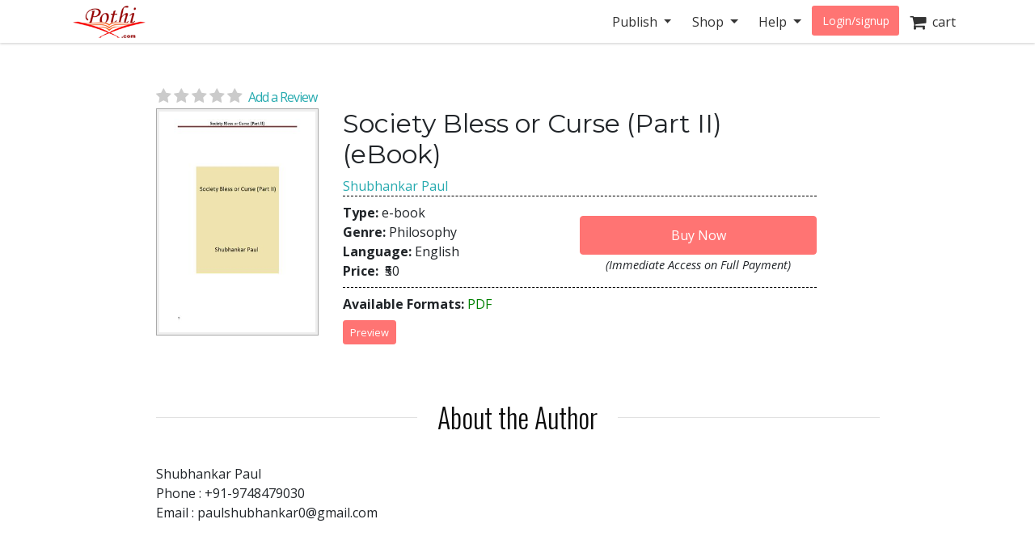

--- FILE ---
content_type: text/html; charset=utf-8
request_url: https://store.pothi.com/book/ebook-shubhankar-paul-society-bless-or-curse-part-ii/
body_size: 9100
content:



<!DOCTYPE html>
<html lang="en">
  <head>
  	
    
		<meta charset="utf-8">
    	<meta http-equiv="x-ua-compatible" content="ie=edge">
	 	<meta name="viewport" content="width=device-width, initial-scale=1.0, minimum-scale=1.0">
  	
    
<meta name="description" content="Buy Society Bless or Curse (Part II) by Shubhankar Paul in India. "><meta name="keywords" content="Society Bless or Curse (Part II), buy Society Bless or Curse (Part II), Society Bless or Curse (Part II) india, Society Bless or Curse (Part II) review, Shubhankar Paul, Philosophy"><meta property="og:title" content="Society Bless or Curse (Part II) | Pothi.com"><meta property="og:url" content="https://store.pothi.com/book/ebook-shubhankar-paul-society-bless-or-curse-part-ii/"><meta property="og:description" content="Buy Society Bless or Curse (Part II) by Shubhankar Paul in India. "><meta property="og:image" content="https://store.pothi.com/media/images/products/2019/01/ebook4427/Image_0.jpg"><meta property="og:type" content="book"><meta property="og:site_name" content="Pothi.com"><meta name="twitter:domain" content="store.pothi.com"><meta name="twitter:card" content="summary"><meta name="twitter:title" content="Society Bless or Curse (Part II) | Pothi.com"><meta name="twitter:url" content="https://store.pothi.com/book/ebook-shubhankar-paul-society-bless-or-curse-part-ii/"><meta name="twitter:description" content="Buy Society Bless or Curse (Part II) by Shubhankar Paul in India. "><meta name="twitter:image" content="https://store.pothi.com/media/images/products/2019/01/ebook4427/Image_0.jpg"><meta name="twitter:site" content="pothidotcom">



	<title>
Society Bless or Curse (Part II) | Pothi.com
</title>

	

		<link rel="preconnect" href="https://fonts.googleapis.com">
		<link rel="preconnect" href="https://cdnjs.cloudflare.com">
		<link rel="preconnect" href="https://cdn.jsdelivr.net">
		<link rel="preconnect" href="https://www.google-analytics.com">
		<link rel="preconnect" href="https://cdn.amplitude.com">
		<!-- For fonts -->
		<link rel="preconnect" href="https://fonts.gstatic.com" crossorigin>
		<link rel="preconnect" href="https://cdnjs.cloudflare.com" crossorigin>
	
<link rel="preconnect" href="https://buttons-config.sharethis.com">
<link rel="preconnect" href="https://platform-api.sharethis.com">
<link rel="preconnect" href="https://simg.pothi.com">


	<link rel="dns-prefetch" href="https://pothi.com">
	<link rel="dns-prefetch" href="https://publish.pothi.com">

	<link rel="shortcut icon" href="/static/img/favicon.f8ed59591c8b.jpg" type="image/x-icon" />

	
	<link rel="stylesheet" href="https://cdnjs.cloudflare.com/ajax/libs/twitter-bootstrap/4.5.0/css/bootstrap.min.css" integrity="sha512-rO2SXEKBSICa/AfyhEK5ZqWFCOok1rcgPYfGOqtX35OyiraBg6Xa4NnBJwXgpIRoXeWjcAmcQniMhp22htDc6g==" crossorigin="anonymous" />
	    

	<link rel="stylesheet" href="/static/CACHE/css/output.04d2cb4dad68.css" type="text/css" media="screen"><link rel="stylesheet" href="/static/CACHE/css/output.0a860c4ff6f4.css" type="text/css"><link rel="stylesheet" href="/static/CACHE/css/output.17d36aa8ac5c.css" type="text/css" media="screen">
	<link href='https://fonts.googleapis.com/css2?family=Open+Sans:ital,wght@0,400;0,600;0,700;1,400;1,600;1,700&display=swap' rel='stylesheet' type='text/css'>
	<link href='https://fonts.googleapis.com/css2?family=Montserrat:ital,wght@0,400;0,700;1,400;1,700&display=swap' rel='stylesheet' type='text/css'>
	<link href='https://fonts.googleapis.com/css2?family=Oswald:ital,wght@0,300;0,400;0,500;0,600;1,300;1,400;1,500;1,600&display=swap' rel='stylesheet' type='text/css'>
	<link href="https://fonts.googleapis.com/css2?family=Cabin:wdth,wght@100,400;100,600;100,700&display=swap" rel="stylesheet">
	<link rel="stylesheet" href="https://cdnjs.cloudflare.com/ajax/libs/font-awesome/4.7.0/css/font-awesome.min.css" />

	

	<script type="text/javascript">
		(function(e,t){var n=e.amplitude||{_q:[],_iq:{}};var r=t.createElement("script")
		;r.type="text/javascript"
		;r.integrity="sha384-u0hlTAJ1tNefeBKwiBNwB4CkHZ1ck4ajx/pKmwWtc+IufKJiCQZ+WjJIi+7C6Ntm"
		;r.crossOrigin="anonymous";r.async=true
		;r.src="/static/js/vendor/amplitude-8.1.0-min.gz.851796b410ec.js"
		;r.onload=function(){if(!e.amplitude.runQueuedFunctions){
		console.log("[Amplitude] Error: could not load SDK")}}
		;var i=t.getElementsByTagName("script")[0];i.parentNode.insertBefore(r,i)
		;function s(e,t){e.prototype[t]=function(){
		this._q.push([t].concat(Array.prototype.slice.call(arguments,0)));return this}}
		var o=function(){this._q=[];return this}
		;var a=["add","append","clearAll","prepend","set","setOnce","unset","preInsert","postInsert","remove"]
		;for(var c=0;c<a.length;c++){s(o,a[c])}n.Identify=o;var u=function(){this._q=[]
		;return this}
		;var l=["setProductId","setQuantity","setPrice","setRevenueType","setEventProperties"]
		;for(var p=0;p<l.length;p++){s(u,l[p])}n.Revenue=u
		;var d=["init","logEvent","logRevenue","setUserId","setUserProperties","setOptOut","setVersionName","setDomain","setDeviceId","enableTracking","setGlobalUserProperties","identify","clearUserProperties","setGroup","logRevenueV2","regenerateDeviceId","groupIdentify","onInit","logEventWithTimestamp","logEventWithGroups","setSessionId","resetSessionId"]
		;function v(e){function t(t){e[t]=function(){
		e._q.push([t].concat(Array.prototype.slice.call(arguments,0)))}}
		for(var n=0;n<d.length;n++){t(d[n])}}v(n);n.getInstance=function(e){
		e=(!e||e.length===0?"$default_instance":e).toLowerCase()
		;if(!Object.prototype.hasOwnProperty.call(n._iq,e)){n._iq[e]={_q:[]};v(n._iq[e])
		}return n._iq[e]};e.amplitude=n})(window,document);

		
		amplitude.getInstance().init("ebb4b498c795cc1359b17dad8c741801", null, {
			domain: '.pothi.com', includeUtm: true,	includeReferrer: true,	includeGclid: true,	logLevel: 'DISABLE'});
		

		
	</script>
	
<script type='text/javascript' src='https://platform-api.sharethis.com/js/sharethis.js#property=5cef775ca0601600120c8bc3&product=social-ab' async='async'></script>

	

<link rel="preload" as="image" href="https://simg.pothi.com/nTdK0osUvleHBPIGAD7yEpfGeCLx4Z9UBVwh6fZ-LC0/rs:fit/w:371/h:477/el:1/g:sm/cb:rev-1/bG9jYWw6Ly8vaW1h/Z2VzL3Byb2R1Y3Rz/LzIwMTkvMDEvZWJv/b2s0NDI3L0ltYWdl/XzAuanBn.jpg">

  </head>

  <body>
	
    <div id ="center" style="position:fixed;top:50%;left:50%;z-index: 2000000000"></div>
	
		
			

<nav id="js-sitenav" class="js-std-nav navbar navbar-light navbar-expand-md fixed-top" role="navigation">
	<div class="container">
		<a class="navbar-brand" href="https://pothi.com" title="pothi.com"> <img src="/static/img/logo.png"
				alt="pothi.com" role="logo">
			<span class="sr-only">(current)</span>
		</a>
		<button aria-label="Toggle Navbar" class="navbar-toggler" type="button" data-toggle="collapse"
			data-target="#navbar" aria-controls="navbar" aria-expanded="false">
			<span class="navbar-toggler-icon"></span>
		</button>
		<!-- Collect the nav links, forms, and other content for toggling -->
		<div id="navbar" class="navbar-collapse collapse">
			<ul class="nav navbar-nav ml-auto">
				
				<li class="nav-item dropdown">
					<a href="#" class="nav-link dropdown-toggle" data-toggle="dropdown" role="button"
						aria-expanded="false">Publish
					</a>

					<ul class="dropdown-menu" role="menu">
						<li class="dropdown-item"><a href="https://pothi.com/how-to-publish-printbook/">Print
								Publishing Overview</a></li>
						<li class="dropdown-item"><a href="https://publish.pothi.com/books/listing/">Submit a
								Print Book</a></li>
						<li role="presentation" class="dropdown-divider"></li>
						<li class="dropdown-item"><a href="https://pothi.com/how-to-publish-ebook/">eBook
								Publishing Overview</a></li>
						<li class="dropdown-item"><a href="https://publish.pothi.com/books/ebooks/">Submit an
								eBook</a></li>
						<li role="presentation" class="dropdown-divider"></li>
						<li class="dropdown-item"><a href="https://pothi.com/author-services/">Author
								Services</a></li>
						<li role="presentation" class="dropdown-divider"></li>
						<li class="dropdown-item"><a
								href="https://publish.pothi.com/tools/price-royalty-calculator/">Printing Cost
								Calculator</a></li>
						<li class="dropdown-item"><a
								href="https://publish.pothi.com/tools/price-royalty-calculator/?nav=distribution">Royalty
								Calculator</a></li>
						<li role="presentation" class="dropdown-divider"></li>
						<li class="dropdown-item"><a href="https://publish.pothi.com/tools/cover-creator/"
								target="cover-creator">Cover Creator</a></li>
					</ul>
				</li>

				<li class="nav-item dropdown">
					<a href="#" class="nav-link dropdown-toggle" data-toggle="dropdown" role="button"
						aria-expanded="false">Shop
					</a>
					<ul class="dropdown-menu" role="menu">
						<li class="dropdown-item"><a href="/">Store Home</a></li>
						<li class="dropdown-item"><a href="/browse/bestsellers/">Bestsellers</a></li>
						<li class="dropdown-item"><a href="/browse/?sort_by=newest">New Arrivals</a></li>
						<li class="dropdown-item"><a href="/browse/free-ebooks/">Free eBooks</a></li>
					</ul>
				</li>
				<li class="nav-item dropdown">
					<a href="#" class="nav-link dropdown-toggle" data-toggle="dropdown" role="button"
						aria-expanded="false">Help
					</a>
					<ul class="dropdown-menu" role="menu">
						<li class="dropdown-item"><a href="https://pothi.com/writers-corner/">Writer's
								Corner</a></li>
						<li class="dropdown-item"><a href="https://pothi.com/faq/">FAQs</a></li>
						<li class="dropdown-item"><a href="https://publish.pothi.com/contact/">Contact Us</a></li>
					</ul>
				</li>
				<li class="nav-item dropdown">
					
					<a class="nav-link btn-nav btn-sm" href="/login_user/" id="js-login">Login/signup</a>
					
				</li>
				<li class="nav-item"><a class="nav-link" href="/cart/"><i
							class="fa fa-shopping-cart fa-lg"></i>&nbsp;&nbsp;cart </a></li>
				
			</ul>
		</div>
		<!-- /.navbar-collapse -->
	</div>
</nav>
		
	
		
    <div class="header-separator"></div>


    <div id="top-container" class="container"> <!-- used to be container -->
		<div id="page-wrapper" class="col-12 col-md-10 offset-md-1 main text-center">
				
					
				
			</div>


			
<div class="< product_pages_container col-lg-10 offset-lg-1">
        


    <div class="tab-content">
        <div class="tab-pane container fade" id="distribution">
            <p>
                You can access the distribution details by navigating to
                
                    <a href="https://publish.pothi.com/books/preprint/">My pre-printed books</a>
                
                > Distribution

            </p>
        </div>
        <div class="tab-pane active" id="view">
            
                











    <h2 class="title">
    </h2>


<div class="container-fluid book_content">
    
    
    <a href="#product-reviews" class="d-flex justify-content-center d-md-block star-rating  mb-0" style="font-size:20px;">
        <i class="fa fa-star"></i>
        <i class="fa fa-star"></i>
        <i class="fa fa-star"></i>
        <i class="fa fa-star"></i>
        <i class="fa fa-star"></i>
        <span class="ml-1 small blue-link">Add a Review</span>
    </a>
    
    <div class="row justify-content-center justify-content-md-start">
        <div class="image_container col-md-3 justify-content-center mb-3">
            
                <a class="evtrk" href="https://publish.pothi.com/preview?sku=ebook4427" target="_preview"
                data-evt-trigger='click' data-evt-event-name='see preview' data-evt-link_loc='prod img' data-evt-prod_sku="ebook4427" data-evt-prod_class="ebook">
                    <img src="https://simg.pothi.com/nTdK0osUvleHBPIGAD7yEpfGeCLx4Z9UBVwh6fZ-LC0/rs:fit/w:371/h:477/el:1/g:sm/cb:rev-1/bG9jYWw6Ly8vaW1h/Z2VzL3Byb2R1Y3Rz/LzIwMTkvMDEvZWJv/b2s0NDI3L0ltYWdl/XzAuanBn.jpg" alt="Society Bless or Curse (Part II)" title="Preview the book" class="img-fluid imagecache imagecache-product_book_page">
                </a>
            
        </div>
        <!--Product info -->
        <div class="col-md-8">
                <!-- Title  -->
            <div class="text-center text-md-left">
                <h2 class="title-type">Society Bless or Curse (Part II) (eBook)</h2>
                <!-- Subtitle  -->
                <h5></h5>

                <!-- Author -->
                
                <div>
                    <span>
                    
                        <a class="evtrk" href="/search/?q=Shubhankar Paul" data-evt-trigger='click' data-evt-event-name='search author name'
                        data-evt-link_loc='prod page' data-evt-prod_sku="ebook4427" data-evt-prod_class="ebook">
                            Shubhankar Paul</a>
                    
                    </span>
                 </div>
                
            </div>


            <div class="top-bottom-border">
                <div class="top-margin bottom-margin flex-container">
                    <div class="stacked flex-fill col-12 col-md-6" style="padding-left: 0px;">
                        <div><span class="font-weight-bold">Type: </span>

                            e-book

                        </div>
                        <div><span class="font-weight-bold">Genre: </span>Philosophy</div>
                        <div><span class="font-weight-bold">Language: </span>English</div>
                        

                        <div><span class="font-weight-bold">Price: </span>
                        <span class="ml-1"> 
                            
                                ₹50
                             </span>
                        
                        </div>
                    </div>

                    
                        <div class="add-to-cart flex-grow-1 flex-shrink-1 justify-content-end align-self-center text-center">
                        
                            
                                






    
    <form id="add_to_basket_form" action="/cart/add/7864/" method="post" class="event-tracking-enabled"
    data-evt-trigger="submit" data-evt-event-name="add to cart" data-evt-prod_sku='ebook4427'
    data-evt-prod_class="eBook">
        <input type='hidden' name='csrfmiddlewaretoken' value='tkC80d4b538j0u0tneVhsSvu7jb41lMJvcKxwHbIabITfIt8s0OAR8WGl3tcwHUh' />
        <input type="hidden" name="quantity" value="1" id="id_quantity" />
        <input type="hidden" value="/cart/" name="next" />
        <button id="oscar_buy_now" type="submit" class="btn btn-red mt-2 w-100">Buy Now</button>
    </form>

                            
                        

                        
                        <span class="w-50" style="font-size: .9em;" data-html="true" data-toggle="tooltip" data-placement="bottom" data-delay="0" title="<p>On successful online payment, file will be available for download immediately.</p><p>On payment by check/electronic transfer, it will be available once the payment is received.</p>"
                        ><i>(Immediate Access on Full Payment)</i></span>
                        

                        </div>
                    
                </div>
            </div>


            <div class="top-margin bottom-margin">

                <!-- Div for all the sharing, preview and reviews buttons -->
                <span class="font-weight-bold">Available Formats:</span> <span style="color: green;">PDF</span>

                

                <div class="row">
                    
                    <div class="col-sm-3 top-margin bottom-margin">
                        <a href="https://publish.pothi.com/preview?sku=ebook4427" target="_preview" class="evtrk btn preview-btn btn-red btn-xs p-2"
                        data-evt-trigger='click' data-evt-event-name='see preview'
                        data-evt-link_loc='preview button' data-evt-prod_sku="ebook4427" data-evt-prod_class='ebook'>Preview</a>
                    </div>
                    
                    <div class="col-sm-9 top-margin sharethis-inline-share-buttons"  style="z-index:1;"></div>
                </div>
            </div>
    
        </div>
    </div>
</div>

<section class="stacked">
    
			<!-- // If "about the author" is not empty -->
    
        <h2 class="product-section-heading mt-4 mt-sm-5 d-block d-sm-flex">About the Author</h2>
        <div class="author-desc">
        <p>Shubhankar Paul<br />Phone : +91-9748479030<br />Email : paulshubhankar0@gmail.com</p>
        </div>
    

        <h2 class="product-section-heading mt-4 mt-sm-5 d-block d-sm-flex">Book Details</h2>    

    
    
    
        <div><span class="font-weight-bold">Number of Pages: </span>14</div>
    
    <div><span class="font-weight-bold">Availability: </span>
            Available for Download (e-book)
    </div>

</section>




            

            



<div id="product-reviews" class="mt-5">
    <h2 class="product-section-heading reviews-heading d-block d-sm-flex">Ratings & Reviews</h2>

    <div class="row mx-n4 mt-n4 mt-md-0">
        <div class="col-md-4 col-sm-12 reviews-sidebar px-2 pr-md-4">
            <div class="row review-book text-center light-border-b pb-0 pb-md-4">
                <div class="col-md-12 col-4 p-md-0">
                    <img src="https://simg.pothi.com/nTdK0osUvleHBPIGAD7yEpfGeCLx4Z9UBVwh6fZ-LC0/rs:fit/w:371/h:477/el:1/g:sm/cb:rev-1/bG9jYWw6Ly8vaW1h/Z2VzL3Byb2R1Y3Rz/LzIwMTkvMDEvZWJv/b2s0NDI3L0ltYWdl/XzAuanBn.jpg" alt="Society Bless or Curse (Part II)" title="Society Bless or Curse (Part II)" class="img-fluid imagecache imagecache-product_book_page review-book-cover">
                </div>
                <div class=" col-md-12 col-8 row p-md-0 m-md-0">
                    <div class="col-12 pl-0">
                        <h3 class="mt-1 mt-md-3 text-truncate  mb-0 mb-md-2">Society Bless or Curse (Part II)</h3>
                    </div>
                    <div class="col-12 star-rating  pl-0 review-rating" style="font-size:1.2rem;">
                        <i class="fa fa-star"></i>
                        <i class="fa fa-star"></i>
                        <i class="fa fa-star"></i>
                        <i class="fa fa-star"></i>
                        <i class="fa fa-star"></i>
                    </div>
                    <div class="col-12 review-rating pl-0">
                        
                        <p class="mb-2 mb-md-4"><em>(Not Available)</em></p>
                        
                    </div>
                    <div class="col-12 pl-0 text-left d-block d-md-none">
                        
                            <a href="#" class="blue-link text-uppercase font-weight-bold" data-toggle="modal" data-target="#loginPromptModal"><u>Write a Review</u></a>
                        
                    </div>
                </div>
            </div>

            <div class="light-border-b py-4 d-none d-sm-block">
                <h3>Review This Book</h3>
                <p>Write your thoughts about this book.</p>
                
                    <button class="write-review-btn w-100 text-uppercase" data-toggle="modal" data-target="#loginPromptModal"><img src="/static/img/create-review.a29d0f5dda79.png"> Write A Review</button>
                
            </div>
        </div>
        <div class="col-md-8 col-sm-12 pl-md-5">
            
                


<div class="light-border-b pb-5 mt-3 mt-md-0">
    <img src="/static/img/reviews-absent.67ab2bcd74f9.png" class="img-fluid">
</div>
<div class="pt-5">
    <p>Currently there are no reviews available for this book.</p>
    <p>Be the first one to 
    
        <a href="#" class="blue-link" data-toggle="modal" data-target="#loginPromptModal">write a review</a>
    
     for the book <a class="blue-link" href="/book/ebook-shubhankar-paul-society-bless-or-curse-part-ii/">Society Bless or Curse (Part II)</a>.</p>
    <div class="text-center mt-2 d-block d-md-none">
        
            <button class="write-review-btn" data-toggle="modal" data-target="#loginPromptModal"><img src="/static/img/create-review.a29d0f5dda79.png"> Write A Review</button>
        
    </div>
</div>

            
        </div>
    </div>
    
        <div class="modal fade" id="loginPromptModal" tabindex="-1" role="dialog" aria-labelledby="loginPromptModalLabel" aria-hidden="true">
  <div class="modal-dialog modal-dialog-centered m-0 m-md-auto" role="document">
      <div class="modal-content">
        <div class="modal-header">
            <h3 class="modal-title text-center mx-auto">Write a Review</h3>
            <button type="button" class="close ml-0" data-dismiss="modal" aria-label="Close">
            <span aria-hidden="true">&times;</span>
            </button>
        </div>
        <div class="modal-body text-center">
            <div class="container-fluid">
                <div class="col-12 col-md-8 text-center m-auto">
                    <p>To write a review, please login to your Pothi.com account.</p>
                    
                        
                            <a class="btn btn-mini btn-red" href="https://pothi.com/pothi/user/login?destination=https%3A%2F%2Fstore.pothi.com%2Fbook%2Febook-shubhankar-paul-society-bless-or-curse-part-ii%2F">Login</a>
                        
                    
                    
                        <a class="btn btn-mini btn-red" href="https://pothi.com/pothi/user/register">Sign Up</a>
                    
                </div>
              </div>
          </div>
      </div>
  </div>
</div>
    
</div>

            
                <h2 class="product-section-heading mt-4 mt-sm-5 d-block d-sm-flex">Other Books in Philosophy</h2>
                <div class="flex-container justify-content-around justify-content-md-start justify-content-lg-around">
                    
                        <div class="col-md-3 text-center mb-3">
                            






    <article class="product_pod">
        
            <div class="teaser_image_container">
                <a href="/book/%E0%B0%AA%E0%B0%BE%E0%B0%97%E0%B0%B2%E0%B1%8D-%E0%B0%AA%E0%B0%82%E0%B0%A1%E0%B0%BF%E0%B0%A4%E0%B1%8D-%E0%B0%B8%E0%B0%97%E0%B0%82-%E0%B0%97%E0%B1%81%E0%B0%B0%E0%B1%8D%E0%B0%A4%E0%B0%BF%E0%B0%82%E0%B0%AA%E0%B1%81/" onclick="recordEvents('product-pages', 'related-books-click-img', 'ebook4427::SKU35688:సగం గుర్తింపు')">
                    <img src="https://simg.pothi.com/RmnfT-4-dqLYyqZrkuDEyJLRhbUpRDhoNFrrCWQHk08/rs:fit/w:130/h:175/el:1/g:sm/cb:rev-5/bG9jYWw6Ly8vaW1h/Z2VzL3Byb2R1Y3Rz/LzIwMjUvMTIvU0tV/MzU2ODgvSW1hZ2Vf/MC5qcGc.jpg" alt="సగం గుర్తింపు" class="imagecache-product_book_teaser">
                </a>
            </div>
        

        
            <a href="/book/%E0%B0%AA%E0%B0%BE%E0%B0%97%E0%B0%B2%E0%B1%8D-%E0%B0%AA%E0%B0%82%E0%B0%A1%E0%B0%BF%E0%B0%A4%E0%B1%8D-%E0%B0%B8%E0%B0%97%E0%B0%82-%E0%B0%97%E0%B1%81%E0%B0%B0%E0%B1%8D%E0%B0%A4%E0%B0%BF%E0%B0%82%E0%B0%AA%E0%B1%81/" title="సగం గుర్తింపు"
                onclick="recordEvents('product-pages', 'related-books-click-title', 'ebook4427::SKU35688:సగం గుర్తింపు')">
                సగం గుర్తింపు
            </a><br>
            <small>పాగల్ పండిత్</small>
        


    </article>


                        </div>
                    
                        <div class="col-md-3 text-center mb-3">
                            






    <article class="product_pod">
        
            <div class="teaser_image_container">
                <a href="/book/ebook-arjun-jani-pradeep-bhanot-friend-philosopher-guide-and-brand/" onclick="recordEvents('product-pages', 'related-books-click-img', 'ebook4427::ebook15411:Pradeep Bhanot Friend, Philosopher guide, and the brand')">
                    <img src="https://simg.pothi.com/hWcCd6PdBKy9JmhvvY5JjiEjtHzHJ9_TwEAOjB16u5M/rs:fit/w:130/h:175/el:1/g:sm/cb:rev-1/bG9jYWw6Ly8vaW1h/Z2VzL3Byb2R1Y3Rz/LzIwMjQvMDcvZWJv/b2sxNTQxMS9JbWFn/ZV8wLmpwZw.jpg" alt="Pradeep Bhanot Friend, Philosopher guide, and the brand" class="imagecache-product_book_teaser">
                </a>
            </div>
        

        
            <a href="/book/ebook-arjun-jani-pradeep-bhanot-friend-philosopher-guide-and-brand/" title="Pradeep Bhanot Friend, Philosopher guide, and the brand"
                onclick="recordEvents('product-pages', 'related-books-click-title', 'ebook4427::ebook15411:Pradeep Bhanot Friend, Philosopher guide, and the brand')">
                Pradeep Bhanot Friend, Philosopher guide, and the brand
            </a><br>
            <small>Arjun Jani</small>
        


    </article>


                        </div>
                    
                        <div class="col-md-3 text-center mb-3">
                            






    <article class="product_pod">
        
            <div class="teaser_image_container">
                <a href="/book/ebook-dippack-mistri-yoga-death-0/" onclick="recordEvents('product-pages', 'related-books-click-img', 'ebook4427::ebook10753:THE YOGA OF DEATH')">
                    <img src="https://simg.pothi.com/KSY9-_Tq1laKQMx3uIhUD_VC8tCJM09DVAwW2xLmS8w/rs:fit/w:130/h:175/el:1/g:sm/cb:rev-3/bG9jYWw6Ly8vaW1h/Z2VzL3Byb2R1Y3Rz/LzIwMjEvMDUvZWJv/b2sxMDc1My9JbWFn/ZV8wLmpwZw.jpg" alt="THE YOGA OF DEATH" class="imagecache-product_book_teaser">
                </a>
            </div>
        

        
            <a href="/book/ebook-dippack-mistri-yoga-death-0/" title="THE YOGA OF DEATH"
                onclick="recordEvents('product-pages', 'related-books-click-title', 'ebook4427::ebook10753:THE YOGA OF DEATH')">
                THE YOGA OF DEATH
            </a><br>
            <small>Dippack Mistri</small>
        


    </article>


                        </div>
                    
                        <div class="col-md-3 text-center mb-3">
                            






    <article class="product_pod">
        
            <div class="teaser_image_container">
                <a href="/book/ebook-%E0%AA%A1%E0%AB%89-%E0%AA%AA%E0%AB%80%E0%AA%AF%E0%AB%82%E0%AA%B7-%E0%AA%AA%E0%AB%8D%E0%AA%B0%E0%AA%B5%E0%AA%BF%E0%AA%A3%E0%AA%9A%E0%AA%82%E0%AA%A6%E0%AB%8D%E0%AA%B0-%E0%AA%A4%E0%AB%8D%E0%AA%B0%E0%AA%BF%E0%AA%B5%E0%AB%87%E0%AA%A6%E0%AB%80-%E0%AA%AE%E0%AA%A8%E0%AB%8B%E0%AA%AF%E0%AB%8B%E0%AA%97/" onclick="recordEvents('product-pages', 'related-books-click-img', 'ebook4427::ebook4282:મનોયોગ')">
                    <img src="https://simg.pothi.com/3aO4RcJ5tRYEy99aIFC1zDj4Hxo9y23QVMt_qSXqvg4/rs:fit/w:130/h:175/el:1/g:sm/cb:rev-1/bG9jYWw6Ly8vaW1h/Z2VzL3Byb2R1Y3Rz/LzIwMTkvMDEvZWJv/b2s0MjgyL0ltYWdl/XzAuanBn.jpg" alt="મનોયોગ" class="imagecache-product_book_teaser">
                </a>
            </div>
        

        
            <a href="/book/ebook-%E0%AA%A1%E0%AB%89-%E0%AA%AA%E0%AB%80%E0%AA%AF%E0%AB%82%E0%AA%B7-%E0%AA%AA%E0%AB%8D%E0%AA%B0%E0%AA%B5%E0%AA%BF%E0%AA%A3%E0%AA%9A%E0%AA%82%E0%AA%A6%E0%AB%8D%E0%AA%B0-%E0%AA%A4%E0%AB%8D%E0%AA%B0%E0%AA%BF%E0%AA%B5%E0%AB%87%E0%AA%A6%E0%AB%80-%E0%AA%AE%E0%AA%A8%E0%AB%8B%E0%AA%AF%E0%AB%8B%E0%AA%97/" title="મનોયોગ"
                onclick="recordEvents('product-pages', 'related-books-click-title', 'ebook4427::ebook4282:મનોયોગ')">
                મનોયોગ
            </a><br>
            <small>ડૉ. પીયૂષ પ્રવિણચંદ્ર ત્રિવેદી</small>
        


    </article>


                        </div>
                    
                </div>
            
            <div class="boxed">
                <h4 class="title-type">Shop with confidence</h4>
                <small>Safe and secured checkout, payments powered by Razorpay. Pay with Credit/Debit Cards, Net Banking, Wallets, UPI or via bank account transfer and Cheque/DD. 
                    <a href="https://pothi.com/faq/107/what-are-the-payment-options-available-on-pothicom/">Payment Option FAQs</a>.</small>
            </div>
        </div>
    </div>
</div>

    </div>

		
		<footer class="fill-light push-3-top push-1-bottom">
    <div class="container">
        <div class="row">
            <div class="col-sm-4">
                <ul class="nopad-ul list-silent">
                    <li><a href="http://blog.pothi.com">Booknomics</a></li>
                </ul>
            </div>
            <div class="col-sm-4">
                <ul class="nopad-ul list-silent">
                    <li><a href="https://pothi.com/about/">Company &amp; Team</a></li>
                    <li><a href="https://pothi.com/partners/">Partners</a></li>
                    <li><a href="https://pothi.com/career/">Career</a></li>
                    <li><a href="https://publish.pothi.com/quick-print" target="_blank">Quick Print</a></li>
                    <li><a href="https://instascribe.com">InstaScribe</a></li>
                    <li><a href="https://pothi.com/pothi/contact/"><i class="fa fa-envelope-o"></i>&nbsp;&nbsp;Email</a></li>
                    <li><a target="_blank" rel="noopener" href="http://www.facebook.com/pothidotcom"><i class="fa fa-facebook"></i>&nbsp;&nbsp;Facebook</a></li>
                    <li><a target="_blank" rel="noopener" href="http://twitter.com/pothidotcom"><i class="fa fa-twitter"></i>&nbsp;&nbsp;Twitter</a></li>
                </ul>
            </div>
            <div class="col-sm-4">
                <ul class="nopad-ul list-silent">
                    <li><a href="https://pothi.com/terms/">Terms and Conditions</a></li>
                    <li><a href="https://pothi.com/privacy-policy/">Privacy Policy</a></li>
                    <li><a href="https://pothi.com/shipping-and-delivery-policy/">Shipping and Delivery Policy</a></li>
                    <li><a href="https://pothi.com/cancellation-and-refund/">Cancellation and Refund</a></li>
                    <li><a href="https://pothi.com/ebook-publishing-details#terms">eBook Publishing Terms</a></li>
                    <li><a href="https://pothi.com/ebook-purchase-terms/">eBook Purchase Terms</a></li>
                    <li><a href="https://pothi.com/writers-corner">Writer's Corner</a></li>
                    <li><a href="https://pothi.com/pothi/estimate-price/distribution">Royalty Calculator</a></li>
                </ul>
            </div>
        </div>
        <div class="row text-center push-3-top">
            <div class="col-sm-12">
                <p role="copyright">&copy; 2008-2026 Mudranik Technologies Pvt Ltd</p>
            </div>
        </div>
    </div>
</footer>

		

		

<script>
    evt_pv_props = {
        'page_cat': 'store', 'page_subcat': 'product page',
        'page_title': 'Society Bless or Curse (Part II) | Pothi.com',
        'page_author_view':  false ,
        'prod_sku': 'ebook4427',
        'prod_class': 'ebook',
        'prod_price': '50',
        'prod_other_editions': false
    };
</script>

		<script>
			page_props = {
				'page_src': 'muziris', 'page_url': '/book/ebook-shubhankar-paul-society-bless-or-curse-part-ii/'
			}
			evt_pv_props = (typeof evt_pv_props === 'undefined') ? page_props: Object.assign(page_props, evt_pv_props);
			amplitude.getInstance().logEvent('pageview', evt_pv_props);
		</script>

		
		
        <script>
			(function(b,o,i,l,e,r){b.GoogleAnalyticsObject=l;b[l]||(b[l]=
			function(){(b[l].q=b[l].q||[]).push(arguments)});b[l].l=+new Date;
			e=o.createElement(i);r=o.getElementsByTagName(i)[0];
			e.src='//www.google-analytics.com/analytics.js';
			r.parentNode.insertBefore(e,r)}(window,document,'script','ga'));
			ga('create','UA-152625-4','auto');ga('send','pageview');

			function recordLinkClicks(link, category, action, label) {
				ga('send', 'event', category, action, label);
				setTimeout('document.location = "' + link.href + '"', 100);
			}
			function recordEvents(category, action, label, value, nonInteraction) {
                field_object = {
                    eventCategory: category,
                    eventAction: action,
                    eventLabel: label,
                    eventValue: value,
                    nonInteraction: nonInteraction
                }
                ga('send', 'event', field_object);
            }
		</script>
		
    
    
    <script type="text/javascript">
			if(!(window.console && console.log)) {
        console = {
					log: function(){},
					debug: function(){},
					info: function(){},
					warn: function(){},
					error: function(){}
        };
     }
    </script>
    <script src="https://cdnjs.cloudflare.com/ajax/libs/jquery/3.5.1/jquery.min.js"></script>
	<script>window.jQuery || document.write('<script src="/static/js/vendor/jquery-3.5.1.min.dc5e7f18c8d3.js"><\/script>')</script>
	<script src="https://cdnjs.cloudflare.com/ajax/libs/jquery-cookie/1.4.1/jquery.cookie.min.js"></script>
	<script src="/static/js/csrf.91d58a1441d7.js"></script>
	<script src="/static/js/vendor/sentry.6.10.0-min.9610c133cbbe.js"></script>

	
    
		<script src="https://cdn.jsdelivr.net/npm/gasparesganga-jquery-loading-overlay@2.1.6/dist/loadingoverlay.min.js" crossorigin="anonymous"></script>
		<script src="https://cdnjs.cloudflare.com/ajax/libs/popper.js/1.12.9/umd/popper.min.js" integrity="sha384-ApNbgh9B+Y1QKtv3Rn7W3mgPxhU9K/ScQsAP7hUibX39j7fakFPskvXusvfa0b4Q" crossorigin="anonymous"></script>
		<!-- Twitter Bootstrap -->
		<script src="https://cdnjs.cloudflare.com/ajax/libs/twitter-bootstrap/4.5.0/js/bootstrap.min.js" integrity="sha512-I5TkutApDjnWuX+smLIPZNhw+LhTd8WrQhdCKsxCFRSvhFx2km8ZfEpNIhF9nq04msHhOkE8BMOBj5QE07yhMA==" crossorigin="anonymous"></script>
		<script type="text/javascript">if(typeof($.fn.modal) === 'undefined') {document.write('<script src="/static/js/vendor/bootstrap-4-5-0.min.6bea60c34c5d.js"><\/script>')}</script>
	
    <script src="/static/js/readMoreJS.min.3f66b78f0401.js"></script>
    <script>
        var reviews_add_url = "/book/ebook-shubhankar-paul-society-bless-or-curse-part-ii/reviews/add/";
    </script>

	
	<script src="/static/CACHE/js/output.8c85d9e728c6.js"></script>

	
	
    
	
    <script>
        $(document).ready(function(){
            $('[data-toggle="tooltip"]').tooltip();
            $(".tooltip-link")
            .click(function(){return false;})
        });
    </script>


	
		

		
	

	<script type="text/javascript">
		$(function () {
			
				oscar.init();
			
		});
	</script>

  </body>
</html>
